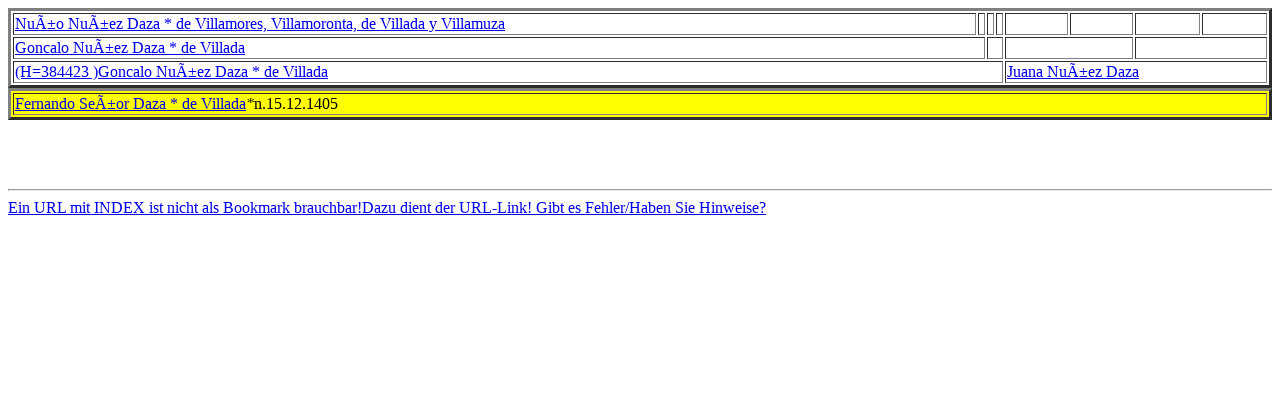

--- FILE ---
content_type: text/html
request_url: http://ww-person.com/cgi-bin/p1acht/LANG=germ/INDEX=I384436
body_size: 501
content:
<HTML><HEAD><TITLE>I384436: Fernando Señor Daza * de Villada </TITLE></HEAD><BODY>
<TABLE bgcolor="#FFFFFF" border=3 width="100%"><TR><TD><A HREF="http://ww-person.com/cgi-bin/p1acht/LANG=germ/INDEX=I384400">Nuño Nuñez Daza * de Villamores, Villamoronta, de Villada y Villamuza</A></TD><TD>
<A HREF="http://ww-person.com/cgi-bin/p1acht/LANG=germ/INDEX=I"></A></TD><TD>
<A HREF="http://ww-person.com/cgi-bin/p1acht/LANG=germ/INDEX=I"></A></TD><TD>
<A HREF="http://ww-person.com/cgi-bin/p1acht/LANG=germ/INDEX=I"></A></TD><TD>
<A HREF="http://ww-person.com/cgi-bin/p1acht/LANG=germ/INDEX=I"></A></TD><TD>
<A HREF="http://ww-person.com/cgi-bin/p1acht/LANG=germ/INDEX=I"></A></TD><TD>
<A HREF="http://ww-person.com/cgi-bin/p1acht/LANG=germ/INDEX=I"></A></TD><TD>
<A HREF="http://ww-person.com/cgi-bin/p1acht/LANG=germ/INDEX=I"></A></TD></TR
<TR><TD COLSPAN='2'><A HREF="http://ww-person.com/cgi-bin/p1acht/LANG=germ/INDEX=I384410">Goncalo Nuñez Daza * de Villada</A></TD><TD COLSPAN='2'>
<A HREF="http://ww-person.com/cgi-bin/p1acht/LANG=germ/INDEX=I"></A></TD><TD COLSPAN='2'>
<A HREF="http://ww-person.com/cgi-bin/p1acht/LANG=germ/INDEX=I"></A></TD><TD COLSPAN='2'>
<A HREF="http://ww-person.com/cgi-bin/p1acht/LANG=germ/INDEX=I"></A></TD></TR>
<TR><TD COLSPAN='4'><A HREF="http://ww-person.com/cgi-bin/p1acht/LANG=germ/INDEX=I384423">(H=384423
)Goncalo Nuñez Daza * de Villada</A></TD><TD COLSPAN='4'>
<A HREF="http://ww-person.com/cgi-bin/p1acht/LANG=germ/INDEX=I384424">Juana Nuñez Daza</A></TD></TR></TABLE>
<TABLE bgcolor="#FFFF00" border=3 width="100%"><TR><TD><A HREF="http://ww-person.com/cgi-bin/l1/LANG=germ/INDEX=I384436">Fernando Señor Daza * de Villada</A><EM>*</EM>n.15.12.1405</TD></TR></TABLE>
<pre><p>
<p>
<p></pre><hr><A HREF="http://ww-person.com/cgi-bin/wwp/LANG=germ/INDEX=I384436/?wwpremarks">Ein URL mit INDEX ist nicht als Bookmark brauchbar!Dazu dient der URL-Link! Gibt es Fehler/Haben Sie Hinweise?</A></BODY></HTML>
